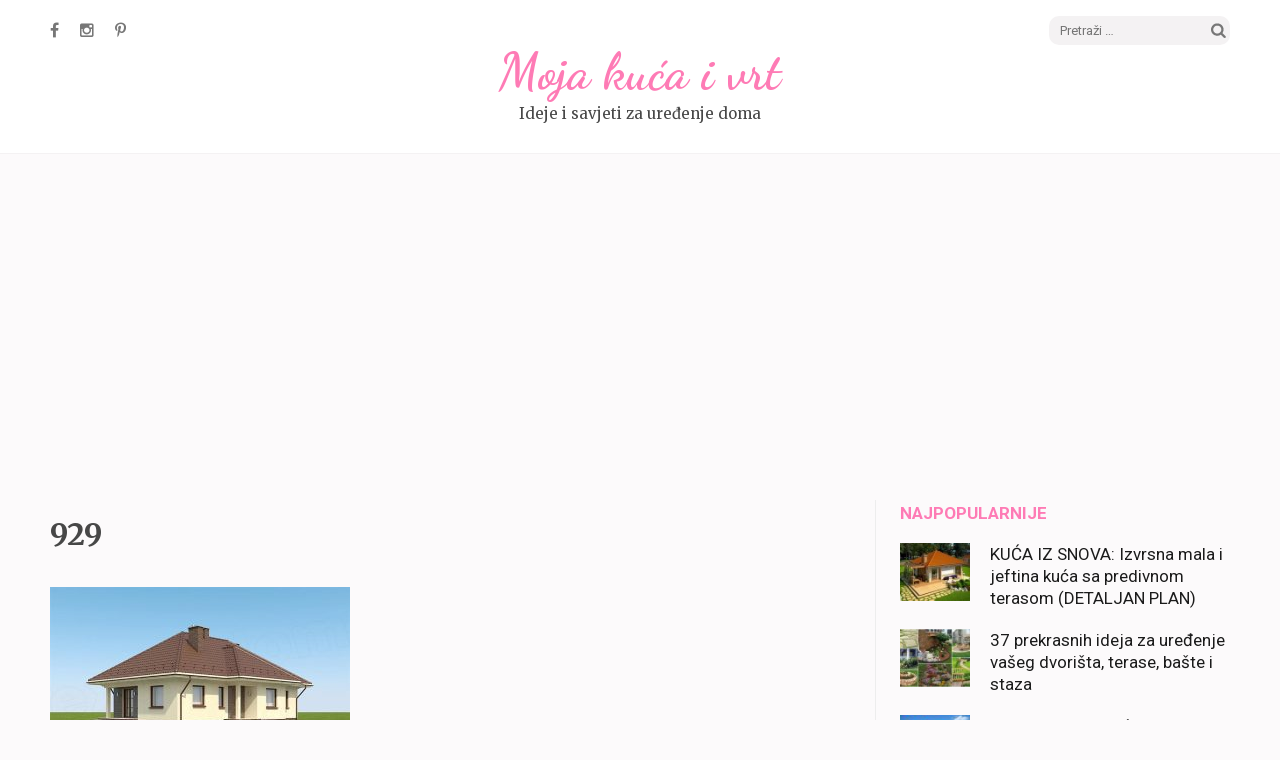

--- FILE ---
content_type: text/html; charset=UTF-8
request_url: https://www.mojakucaivrt.com/?attachment_id=3271
body_size: 9595
content:
<!DOCTYPE html>
<html lang="bs-BA">
<head>
<meta charset="UTF-8">
<meta name="viewport" content="width=device-width, initial-scale=1">
<link rel="profile" href="https://gmpg.org/xfn/11">
<link rel="pingback" href="https://www.mojakucaivrt.com/xmlrpc.php">

<meta name='robots' content='index, follow, max-image-preview:large, max-snippet:-1, max-video-preview:-1' />

	<!-- This site is optimized with the Yoast SEO plugin v26.8 - https://yoast.com/product/yoast-seo-wordpress/ -->
	<title>929 - Moja kuća i vrt</title>
	<link rel="canonical" href="https://www.mojakucaivrt.com/" />
	<meta property="og:locale" content="bs_BA" />
	<meta property="og:type" content="article" />
	<meta property="og:title" content="929 - Moja kuća i vrt" />
	<meta property="og:url" content="https://www.mojakucaivrt.com/" />
	<meta property="og:site_name" content="Moja kuća i vrt" />
	<meta property="article:publisher" content="https://www.facebook.com/mojakucaivrt/" />
	<meta property="og:image" content="https://www.mojakucaivrt.com" />
	<meta property="og:image:width" content="860" />
	<meta property="og:image:height" content="464" />
	<meta property="og:image:type" content="image/jpeg" />
	<script type="application/ld+json" class="yoast-schema-graph">{"@context":"https://schema.org","@graph":[{"@type":"WebPage","@id":"https://www.mojakucaivrt.com/","url":"https://www.mojakucaivrt.com/","name":"929 - Moja kuća i vrt","isPartOf":{"@id":"https://www.mojakucaivrt.com/#website"},"primaryImageOfPage":{"@id":"https://www.mojakucaivrt.com/#primaryimage"},"image":{"@id":"https://www.mojakucaivrt.com/#primaryimage"},"thumbnailUrl":"https://www.mojakucaivrt.com/wp-content/uploads/2017/07/929.jpg","datePublished":"2017-07-25T11:37:37+00:00","breadcrumb":{"@id":"https://www.mojakucaivrt.com/#breadcrumb"},"inLanguage":"bs-BA","potentialAction":[{"@type":"ReadAction","target":["https://www.mojakucaivrt.com/"]}]},{"@type":"ImageObject","inLanguage":"bs-BA","@id":"https://www.mojakucaivrt.com/#primaryimage","url":"https://www.mojakucaivrt.com/wp-content/uploads/2017/07/929.jpg","contentUrl":"https://www.mojakucaivrt.com/wp-content/uploads/2017/07/929.jpg","width":860,"height":464},{"@type":"BreadcrumbList","@id":"https://www.mojakucaivrt.com/#breadcrumb","itemListElement":[{"@type":"ListItem","position":1,"name":"Home","item":"https://www.mojakucaivrt.com/"},{"@type":"ListItem","position":2,"name":"929"}]},{"@type":"WebSite","@id":"https://www.mojakucaivrt.com/#website","url":"https://www.mojakucaivrt.com/","name":"Moja kuća i vrt","description":"Ideje i savjeti za uređenje doma","potentialAction":[{"@type":"SearchAction","target":{"@type":"EntryPoint","urlTemplate":"https://www.mojakucaivrt.com/?s={search_term_string}"},"query-input":{"@type":"PropertyValueSpecification","valueRequired":true,"valueName":"search_term_string"}}],"inLanguage":"bs-BA"}]}</script>
	<!-- / Yoast SEO plugin. -->


<link rel='dns-prefetch' href='//www.mojakucaivrt.com' />
<link rel='dns-prefetch' href='//fonts.googleapis.com' />
<link rel="alternate" type="application/rss+xml" title="Moja kuća i vrt &raquo; novosti" href="https://www.mojakucaivrt.com/feed/" />
<link rel="alternate" title="oEmbed (JSON)" type="application/json+oembed" href="https://www.mojakucaivrt.com/wp-json/oembed/1.0/embed?url=https%3A%2F%2Fwww.mojakucaivrt.com%2F%3Fattachment_id%3D3271" />
<link rel="alternate" title="oEmbed (XML)" type="text/xml+oembed" href="https://www.mojakucaivrt.com/wp-json/oembed/1.0/embed?url=https%3A%2F%2Fwww.mojakucaivrt.com%2F%3Fattachment_id%3D3271&#038;format=xml" />
<style id='wp-img-auto-sizes-contain-inline-css' type='text/css'>
img:is([sizes=auto i],[sizes^="auto," i]){contain-intrinsic-size:3000px 1500px}
/*# sourceURL=wp-img-auto-sizes-contain-inline-css */
</style>
<style id='wp-emoji-styles-inline-css' type='text/css'>

	img.wp-smiley, img.emoji {
		display: inline !important;
		border: none !important;
		box-shadow: none !important;
		height: 1em !important;
		width: 1em !important;
		margin: 0 0.07em !important;
		vertical-align: -0.1em !important;
		background: none !important;
		padding: 0 !important;
	}
/*# sourceURL=wp-emoji-styles-inline-css */
</style>
<style id='wp-block-library-inline-css' type='text/css'>
:root{--wp-block-synced-color:#7a00df;--wp-block-synced-color--rgb:122,0,223;--wp-bound-block-color:var(--wp-block-synced-color);--wp-editor-canvas-background:#ddd;--wp-admin-theme-color:#007cba;--wp-admin-theme-color--rgb:0,124,186;--wp-admin-theme-color-darker-10:#006ba1;--wp-admin-theme-color-darker-10--rgb:0,107,160.5;--wp-admin-theme-color-darker-20:#005a87;--wp-admin-theme-color-darker-20--rgb:0,90,135;--wp-admin-border-width-focus:2px}@media (min-resolution:192dpi){:root{--wp-admin-border-width-focus:1.5px}}.wp-element-button{cursor:pointer}:root .has-very-light-gray-background-color{background-color:#eee}:root .has-very-dark-gray-background-color{background-color:#313131}:root .has-very-light-gray-color{color:#eee}:root .has-very-dark-gray-color{color:#313131}:root .has-vivid-green-cyan-to-vivid-cyan-blue-gradient-background{background:linear-gradient(135deg,#00d084,#0693e3)}:root .has-purple-crush-gradient-background{background:linear-gradient(135deg,#34e2e4,#4721fb 50%,#ab1dfe)}:root .has-hazy-dawn-gradient-background{background:linear-gradient(135deg,#faaca8,#dad0ec)}:root .has-subdued-olive-gradient-background{background:linear-gradient(135deg,#fafae1,#67a671)}:root .has-atomic-cream-gradient-background{background:linear-gradient(135deg,#fdd79a,#004a59)}:root .has-nightshade-gradient-background{background:linear-gradient(135deg,#330968,#31cdcf)}:root .has-midnight-gradient-background{background:linear-gradient(135deg,#020381,#2874fc)}:root{--wp--preset--font-size--normal:16px;--wp--preset--font-size--huge:42px}.has-regular-font-size{font-size:1em}.has-larger-font-size{font-size:2.625em}.has-normal-font-size{font-size:var(--wp--preset--font-size--normal)}.has-huge-font-size{font-size:var(--wp--preset--font-size--huge)}.has-text-align-center{text-align:center}.has-text-align-left{text-align:left}.has-text-align-right{text-align:right}.has-fit-text{white-space:nowrap!important}#end-resizable-editor-section{display:none}.aligncenter{clear:both}.items-justified-left{justify-content:flex-start}.items-justified-center{justify-content:center}.items-justified-right{justify-content:flex-end}.items-justified-space-between{justify-content:space-between}.screen-reader-text{border:0;clip-path:inset(50%);height:1px;margin:-1px;overflow:hidden;padding:0;position:absolute;width:1px;word-wrap:normal!important}.screen-reader-text:focus{background-color:#ddd;clip-path:none;color:#444;display:block;font-size:1em;height:auto;left:5px;line-height:normal;padding:15px 23px 14px;text-decoration:none;top:5px;width:auto;z-index:100000}html :where(.has-border-color){border-style:solid}html :where([style*=border-top-color]){border-top-style:solid}html :where([style*=border-right-color]){border-right-style:solid}html :where([style*=border-bottom-color]){border-bottom-style:solid}html :where([style*=border-left-color]){border-left-style:solid}html :where([style*=border-width]){border-style:solid}html :where([style*=border-top-width]){border-top-style:solid}html :where([style*=border-right-width]){border-right-style:solid}html :where([style*=border-bottom-width]){border-bottom-style:solid}html :where([style*=border-left-width]){border-left-style:solid}html :where(img[class*=wp-image-]){height:auto;max-width:100%}:where(figure){margin:0 0 1em}html :where(.is-position-sticky){--wp-admin--admin-bar--position-offset:var(--wp-admin--admin-bar--height,0px)}@media screen and (max-width:600px){html :where(.is-position-sticky){--wp-admin--admin-bar--position-offset:0px}}

/*# sourceURL=wp-block-library-inline-css */
</style><style id='global-styles-inline-css' type='text/css'>
:root{--wp--preset--aspect-ratio--square: 1;--wp--preset--aspect-ratio--4-3: 4/3;--wp--preset--aspect-ratio--3-4: 3/4;--wp--preset--aspect-ratio--3-2: 3/2;--wp--preset--aspect-ratio--2-3: 2/3;--wp--preset--aspect-ratio--16-9: 16/9;--wp--preset--aspect-ratio--9-16: 9/16;--wp--preset--color--black: #000000;--wp--preset--color--cyan-bluish-gray: #abb8c3;--wp--preset--color--white: #ffffff;--wp--preset--color--pale-pink: #f78da7;--wp--preset--color--vivid-red: #cf2e2e;--wp--preset--color--luminous-vivid-orange: #ff6900;--wp--preset--color--luminous-vivid-amber: #fcb900;--wp--preset--color--light-green-cyan: #7bdcb5;--wp--preset--color--vivid-green-cyan: #00d084;--wp--preset--color--pale-cyan-blue: #8ed1fc;--wp--preset--color--vivid-cyan-blue: #0693e3;--wp--preset--color--vivid-purple: #9b51e0;--wp--preset--gradient--vivid-cyan-blue-to-vivid-purple: linear-gradient(135deg,rgb(6,147,227) 0%,rgb(155,81,224) 100%);--wp--preset--gradient--light-green-cyan-to-vivid-green-cyan: linear-gradient(135deg,rgb(122,220,180) 0%,rgb(0,208,130) 100%);--wp--preset--gradient--luminous-vivid-amber-to-luminous-vivid-orange: linear-gradient(135deg,rgb(252,185,0) 0%,rgb(255,105,0) 100%);--wp--preset--gradient--luminous-vivid-orange-to-vivid-red: linear-gradient(135deg,rgb(255,105,0) 0%,rgb(207,46,46) 100%);--wp--preset--gradient--very-light-gray-to-cyan-bluish-gray: linear-gradient(135deg,rgb(238,238,238) 0%,rgb(169,184,195) 100%);--wp--preset--gradient--cool-to-warm-spectrum: linear-gradient(135deg,rgb(74,234,220) 0%,rgb(151,120,209) 20%,rgb(207,42,186) 40%,rgb(238,44,130) 60%,rgb(251,105,98) 80%,rgb(254,248,76) 100%);--wp--preset--gradient--blush-light-purple: linear-gradient(135deg,rgb(255,206,236) 0%,rgb(152,150,240) 100%);--wp--preset--gradient--blush-bordeaux: linear-gradient(135deg,rgb(254,205,165) 0%,rgb(254,45,45) 50%,rgb(107,0,62) 100%);--wp--preset--gradient--luminous-dusk: linear-gradient(135deg,rgb(255,203,112) 0%,rgb(199,81,192) 50%,rgb(65,88,208) 100%);--wp--preset--gradient--pale-ocean: linear-gradient(135deg,rgb(255,245,203) 0%,rgb(182,227,212) 50%,rgb(51,167,181) 100%);--wp--preset--gradient--electric-grass: linear-gradient(135deg,rgb(202,248,128) 0%,rgb(113,206,126) 100%);--wp--preset--gradient--midnight: linear-gradient(135deg,rgb(2,3,129) 0%,rgb(40,116,252) 100%);--wp--preset--font-size--small: 13px;--wp--preset--font-size--medium: 20px;--wp--preset--font-size--large: 36px;--wp--preset--font-size--x-large: 42px;--wp--preset--spacing--20: 0.44rem;--wp--preset--spacing--30: 0.67rem;--wp--preset--spacing--40: 1rem;--wp--preset--spacing--50: 1.5rem;--wp--preset--spacing--60: 2.25rem;--wp--preset--spacing--70: 3.38rem;--wp--preset--spacing--80: 5.06rem;--wp--preset--shadow--natural: 6px 6px 9px rgba(0, 0, 0, 0.2);--wp--preset--shadow--deep: 12px 12px 50px rgba(0, 0, 0, 0.4);--wp--preset--shadow--sharp: 6px 6px 0px rgba(0, 0, 0, 0.2);--wp--preset--shadow--outlined: 6px 6px 0px -3px rgb(255, 255, 255), 6px 6px rgb(0, 0, 0);--wp--preset--shadow--crisp: 6px 6px 0px rgb(0, 0, 0);}:where(.is-layout-flex){gap: 0.5em;}:where(.is-layout-grid){gap: 0.5em;}body .is-layout-flex{display: flex;}.is-layout-flex{flex-wrap: wrap;align-items: center;}.is-layout-flex > :is(*, div){margin: 0;}body .is-layout-grid{display: grid;}.is-layout-grid > :is(*, div){margin: 0;}:where(.wp-block-columns.is-layout-flex){gap: 2em;}:where(.wp-block-columns.is-layout-grid){gap: 2em;}:where(.wp-block-post-template.is-layout-flex){gap: 1.25em;}:where(.wp-block-post-template.is-layout-grid){gap: 1.25em;}.has-black-color{color: var(--wp--preset--color--black) !important;}.has-cyan-bluish-gray-color{color: var(--wp--preset--color--cyan-bluish-gray) !important;}.has-white-color{color: var(--wp--preset--color--white) !important;}.has-pale-pink-color{color: var(--wp--preset--color--pale-pink) !important;}.has-vivid-red-color{color: var(--wp--preset--color--vivid-red) !important;}.has-luminous-vivid-orange-color{color: var(--wp--preset--color--luminous-vivid-orange) !important;}.has-luminous-vivid-amber-color{color: var(--wp--preset--color--luminous-vivid-amber) !important;}.has-light-green-cyan-color{color: var(--wp--preset--color--light-green-cyan) !important;}.has-vivid-green-cyan-color{color: var(--wp--preset--color--vivid-green-cyan) !important;}.has-pale-cyan-blue-color{color: var(--wp--preset--color--pale-cyan-blue) !important;}.has-vivid-cyan-blue-color{color: var(--wp--preset--color--vivid-cyan-blue) !important;}.has-vivid-purple-color{color: var(--wp--preset--color--vivid-purple) !important;}.has-black-background-color{background-color: var(--wp--preset--color--black) !important;}.has-cyan-bluish-gray-background-color{background-color: var(--wp--preset--color--cyan-bluish-gray) !important;}.has-white-background-color{background-color: var(--wp--preset--color--white) !important;}.has-pale-pink-background-color{background-color: var(--wp--preset--color--pale-pink) !important;}.has-vivid-red-background-color{background-color: var(--wp--preset--color--vivid-red) !important;}.has-luminous-vivid-orange-background-color{background-color: var(--wp--preset--color--luminous-vivid-orange) !important;}.has-luminous-vivid-amber-background-color{background-color: var(--wp--preset--color--luminous-vivid-amber) !important;}.has-light-green-cyan-background-color{background-color: var(--wp--preset--color--light-green-cyan) !important;}.has-vivid-green-cyan-background-color{background-color: var(--wp--preset--color--vivid-green-cyan) !important;}.has-pale-cyan-blue-background-color{background-color: var(--wp--preset--color--pale-cyan-blue) !important;}.has-vivid-cyan-blue-background-color{background-color: var(--wp--preset--color--vivid-cyan-blue) !important;}.has-vivid-purple-background-color{background-color: var(--wp--preset--color--vivid-purple) !important;}.has-black-border-color{border-color: var(--wp--preset--color--black) !important;}.has-cyan-bluish-gray-border-color{border-color: var(--wp--preset--color--cyan-bluish-gray) !important;}.has-white-border-color{border-color: var(--wp--preset--color--white) !important;}.has-pale-pink-border-color{border-color: var(--wp--preset--color--pale-pink) !important;}.has-vivid-red-border-color{border-color: var(--wp--preset--color--vivid-red) !important;}.has-luminous-vivid-orange-border-color{border-color: var(--wp--preset--color--luminous-vivid-orange) !important;}.has-luminous-vivid-amber-border-color{border-color: var(--wp--preset--color--luminous-vivid-amber) !important;}.has-light-green-cyan-border-color{border-color: var(--wp--preset--color--light-green-cyan) !important;}.has-vivid-green-cyan-border-color{border-color: var(--wp--preset--color--vivid-green-cyan) !important;}.has-pale-cyan-blue-border-color{border-color: var(--wp--preset--color--pale-cyan-blue) !important;}.has-vivid-cyan-blue-border-color{border-color: var(--wp--preset--color--vivid-cyan-blue) !important;}.has-vivid-purple-border-color{border-color: var(--wp--preset--color--vivid-purple) !important;}.has-vivid-cyan-blue-to-vivid-purple-gradient-background{background: var(--wp--preset--gradient--vivid-cyan-blue-to-vivid-purple) !important;}.has-light-green-cyan-to-vivid-green-cyan-gradient-background{background: var(--wp--preset--gradient--light-green-cyan-to-vivid-green-cyan) !important;}.has-luminous-vivid-amber-to-luminous-vivid-orange-gradient-background{background: var(--wp--preset--gradient--luminous-vivid-amber-to-luminous-vivid-orange) !important;}.has-luminous-vivid-orange-to-vivid-red-gradient-background{background: var(--wp--preset--gradient--luminous-vivid-orange-to-vivid-red) !important;}.has-very-light-gray-to-cyan-bluish-gray-gradient-background{background: var(--wp--preset--gradient--very-light-gray-to-cyan-bluish-gray) !important;}.has-cool-to-warm-spectrum-gradient-background{background: var(--wp--preset--gradient--cool-to-warm-spectrum) !important;}.has-blush-light-purple-gradient-background{background: var(--wp--preset--gradient--blush-light-purple) !important;}.has-blush-bordeaux-gradient-background{background: var(--wp--preset--gradient--blush-bordeaux) !important;}.has-luminous-dusk-gradient-background{background: var(--wp--preset--gradient--luminous-dusk) !important;}.has-pale-ocean-gradient-background{background: var(--wp--preset--gradient--pale-ocean) !important;}.has-electric-grass-gradient-background{background: var(--wp--preset--gradient--electric-grass) !important;}.has-midnight-gradient-background{background: var(--wp--preset--gradient--midnight) !important;}.has-small-font-size{font-size: var(--wp--preset--font-size--small) !important;}.has-medium-font-size{font-size: var(--wp--preset--font-size--medium) !important;}.has-large-font-size{font-size: var(--wp--preset--font-size--large) !important;}.has-x-large-font-size{font-size: var(--wp--preset--font-size--x-large) !important;}
/*# sourceURL=global-styles-inline-css */
</style>

<style id='classic-theme-styles-inline-css' type='text/css'>
/*! This file is auto-generated */
.wp-block-button__link{color:#fff;background-color:#32373c;border-radius:9999px;box-shadow:none;text-decoration:none;padding:calc(.667em + 2px) calc(1.333em + 2px);font-size:1.125em}.wp-block-file__button{background:#32373c;color:#fff;text-decoration:none}
/*# sourceURL=/wp-includes/css/classic-themes.min.css */
</style>
<link rel='stylesheet' id='foobox-free-min-css' href='https://www.mojakucaivrt.com/wp-content/plugins/foobox-image-lightbox/free/css/foobox.free.min.css?ver=2.7.41' type='text/css' media='all' />
<link rel='stylesheet' id='elegant-pink-font-awesome-css' href='https://www.mojakucaivrt.com/wp-content/themes/elegant-pink/css/font-awesome.css?ver=6.9' type='text/css' media='all' />
<link rel='stylesheet' id='elegant-pink-lightslider-style-css' href='https://www.mojakucaivrt.com/wp-content/themes/elegant-pink/css/lightslider.css?ver=6.9' type='text/css' media='all' />
<link rel='stylesheet' id='elegant-pink-meanmenu-style-css' href='https://www.mojakucaivrt.com/wp-content/themes/elegant-pink/css/meanmenu.css?ver=6.9' type='text/css' media='all' />
<link rel='stylesheet' id='elegant-pink-google-fonts-css' href='//fonts.googleapis.com/css?family=Dancing+Script%3A400%2C700%7CMerriweather%3A400%2C400i%2C700%2C700i%7CRoboto%3A400%2C500%2C700%2C900&#038;subset=latin-ext&#038;ver=6.9' type='text/css' media='all' />
<link rel='stylesheet' id='elegant-pink-style-css' href='https://www.mojakucaivrt.com/wp-content/themes/elegant-pink/style.css?ver=1.1.1' type='text/css' media='all' />
<script type="text/javascript" src="https://www.mojakucaivrt.com/wp-includes/js/jquery/jquery.min.js?ver=3.7.1" id="jquery-core-js"></script>
<script type="text/javascript" src="https://www.mojakucaivrt.com/wp-includes/js/jquery/jquery-migrate.min.js?ver=3.4.1" id="jquery-migrate-js"></script>
<script type="text/javascript" id="foobox-free-min-js-before">
/* <![CDATA[ */
/* Run FooBox FREE (v2.7.41) */
var FOOBOX = window.FOOBOX = {
	ready: true,
	disableOthers: false,
	o: {wordpress: { enabled: true }, countMessage:'image %index of %total', captions: { dataTitle: ["captionTitle","title"], dataDesc: ["captionDesc","description"] }, rel: '', excludes:'.fbx-link,.nofoobox,.nolightbox,a[href*="pinterest.com/pin/create/button/"]', affiliate : { enabled: false }},
	selectors: [
		".foogallery-container.foogallery-lightbox-foobox", ".foogallery-container.foogallery-lightbox-foobox-free", ".gallery", ".wp-block-gallery", ".wp-caption", ".wp-block-image", "a:has(img[class*=wp-image-])", ".foobox"
	],
	pre: function( $ ){
		// Custom JavaScript (Pre)
		
	},
	post: function( $ ){
		// Custom JavaScript (Post)
		
		// Custom Captions Code
		
	},
	custom: function( $ ){
		// Custom Extra JS
		
	}
};
//# sourceURL=foobox-free-min-js-before
/* ]]> */
</script>
<script type="text/javascript" src="https://www.mojakucaivrt.com/wp-content/plugins/foobox-image-lightbox/free/js/foobox.free.min.js?ver=2.7.41" id="foobox-free-min-js"></script>
<link rel="https://api.w.org/" href="https://www.mojakucaivrt.com/wp-json/" /><link rel="alternate" title="JSON" type="application/json" href="https://www.mojakucaivrt.com/wp-json/wp/v2/media/3271" /><link rel="EditURI" type="application/rsd+xml" title="RSD" href="https://www.mojakucaivrt.com/xmlrpc.php?rsd" />
<meta name="generator" content="WordPress 6.9" />
<link rel='shortlink' href='https://www.mojakucaivrt.com/?p=3271' />
<!-- Google tag (gtag.js) -->
<script async src="https://www.googletagmanager.com/gtag/js?id=G-H00BFQS0K3"></script>
<script>
  window.dataLayer = window.dataLayer || [];
  function gtag(){dataLayer.push(arguments);}
  gtag('js', new Date());

  gtag('config', 'G-H00BFQS0K3');
</script>

<meta name="google-site-verification" content="cOoB7jut5GowA7Nwwwm3YdQmax35K7gEg_HwkCC_Qmg" /><style type="text/css">.top-banner {
margin-bottom: 30px;
}

ins {
background-color: transparent;
}

.ads {
margin-top: 30px;
}

@media only screen and (max-width: 991px) {
#secondary .widget {
padding-left: 0px;
}
}

.posts-navigation .nav-links a {
    font: 700 15px/49px 'Roboto', sans-serif;
    display: inline-block;
    text-transform: uppercase;
    background: #fe7bb5;
    color: #fff;
    padding: 0 33px;
    -webkit-transition: all 0.2s;
    -moz-transition: all 0.2s;
    transition: all 0.2s;
}

.posts-navigation .nav-links a:hover, .nav-links a:focus, .nav-links a:active {
    text-decoration: none;
    color: #fff;
    background: #ed73a9;
}

.posts-navigation .nav-next {
text-align: left;
padding-left: 5px;
}

.posts-navigation .nav-previous {
text-align: right;
padding-right: 5px;
}

.mean-bar {
display: none;
}


@media only screen and (max-width: 991px) {
    .site-header {
        padding: 15px 0 25px;
    }
}</style></head>

<body class="attachment wp-singular attachment-template-default single single-attachment postid-3271 attachmentid-3271 attachment-jpeg wp-theme-elegant-pink">

<div id="page" class="site">	

	<header id="masthead" class="site-header" role="banner">
		<div class="container">
			
            <div class="header-t">
    			    <ul class="social-networks">
		            <li><a href="https://facebook.com/mojakucaivrt" target="_blank" title="Facebook"><span class="fa fa-facebook"></span></a></li>
		            <li><a href="https://instagram.com/mojakucaivrt" target="_blank" title="Instagram"><span class="fa fa-instagram"></span></a></li>
                    <li><a href="https://pinterest.com/mojakucaivrt" target="_blank" title="Pinterest"><span class="fa fa-pinterest-p"></span></a></li>            
        	</ul>
        			<form role="search" method="get" class="search-form" action="https://www.mojakucaivrt.com/">
				<label>
					<span class="screen-reader-text">Pretraga:</span>
					<input type="search" class="search-field" placeholder="Pretraži &hellip;" value="" name="s" />
				</label>
				<input type="submit" class="search-submit" value="Pretraga" />
			</form>			</div>
            
            <div class="site-branding">
                                
                <h1 class="site-title"><a href="https://www.mojakucaivrt.com/" rel="home">Moja kuća i vrt</a></h1>
                                <p class="site-description">Ideje i savjeti za uređenje doma</p>
                            
            </div><!-- .site-branding -->
            
        </div><!-- .container -->
   </header><!-- #masthead -->
   
    <div class="nav">
        <div class="container">         
            <nav id="site-navigation" class="main-navigation" role="navigation">
		  	   <button class="menu-toggle" aria-controls="primary-menu" aria-expanded="false">Primary Menu</button>
                            </nav><!-- #site-navigation -->
        </div>
    </div>
    
        
    <div class="container">
                    <div id="content" class="site-content">

				<div class="top-banner">	
					<script async src="https://pagead2.googlesyndication.com/pagead/js/adsbygoogle.js?client=ca-pub-9546462472514641" crossorigin="anonymous"></script>
					<!-- Moja kuća i vrt - Responsive -->
					<ins class="adsbygoogle"
						 style="display:block"
						 data-ad-client="ca-pub-9546462472514641"
						 data-ad-slot="4140729611"
						 data-ad-format="auto"
						 data-full-width-responsive="true"></ins>
					<script>
						 (adsbygoogle = window.adsbygoogle || []).push({});
					</script>
				</div>	

        
	<div id="primary" class="content-area">
		<main id="main" class="site-main" role="main">
            
    		
<article id="post-3271" class="post-3271 attachment type-attachment status-inherit hentry latest_post">
        
    <div class="text-holder">
        <header class="entry-header">
            <h1 class="entry-title">929</h1>        </header><!-- .entry-header -->
    
        <div class="entry-content">
            <p class="attachment"><a href='https://www.mojakucaivrt.com/wp-content/uploads/2017/07/929.jpg'><img decoding="async" width="300" height="162" src="https://www.mojakucaivrt.com/wp-content/uploads/2017/07/929-300x162.jpg" class="attachment-medium size-medium" alt="" srcset="https://www.mojakucaivrt.com/wp-content/uploads/2017/07/929-300x162.jpg 300w, https://www.mojakucaivrt.com/wp-content/uploads/2017/07/929-768x414.jpg 768w, https://www.mojakucaivrt.com/wp-content/uploads/2017/07/929.jpg 860w" sizes="(max-width: 300px) 100vw, 300px" /></a></p>
<div class="ads">
<div class="ad">
	<br>
<script async src="https://pagead2.googlesyndication.com/pagead/js/adsbygoogle.js?client=ca-pub-9546462472514641"
     crossorigin="anonymous"></script>
<ins class="adsbygoogle"
     style="display:block; text-align:center;"
     data-ad-layout="in-article"
     data-ad-format="fluid"
     data-ad-client="ca-pub-9546462472514641"
     data-ad-slot="5875383791"></ins>
<script>
     (adsbygoogle = window.adsbygoogle || []).push({});
</script>
	<br>
</div>
</div>        </div><!-- .entry-content -->        
    </div>
    <footer class="entry-footer">
			</footer><!-- .entry-footer -->
</article><!-- #post-## -->

	<nav class="navigation post-navigation" aria-label="Članci">
		<h2 class="screen-reader-text">Navigacija članaka</h2>
		<div class="nav-links"><div class="nav-previous"><a href="https://www.mojakucaivrt.com/?foogallery=kuca-iz-snova-prelijepa-prizemna-kuca-od-100-m2-sa-cetiri-spavace-sobe-detaljan-plan" rel="prev">KUĆA IZ SNOVA: Prelijepa prizemna kuća od 100 m2 sa četiri spavaće sobe (DETALJAN PLAN)</a></div></div>
	</nav>            
		</main><!-- #main -->
	</div><!-- #primary -->


<aside id="secondary" class="widget-area" role="complementary">
	<section id="elegant_pink_popular_post-5" class="widget widget_elegant_pink_popular_post"><h2 class="widget-title">Najpopularnije</h2>            <ul>
                                    <li>
                                                    <a href="https://www.mojakucaivrt.com/kuca-iz-snova-izvrsna-mala-jeftina-kuca-sa-predivnom-terasom-detaljan-plan/" class="post-thumbnail"><img src="https://www.mojakucaivrt.com/wp-content/uploads/2017/07/123-80x66.jpg" alt="KUĆA IZ SNOVA: Izvrsna mala i jeftina kuća sa predivnom terasom (DETALJAN PLAN)" /></a>
                        						<header class="entry-header">
							<h3 class="entry-title"><a href="https://www.mojakucaivrt.com/kuca-iz-snova-izvrsna-mala-jeftina-kuca-sa-predivnom-terasom-detaljan-plan/">KUĆA IZ SNOVA: Izvrsna mala i jeftina kuća sa predivnom terasom (DETALJAN PLAN)</a></h3>
													</header>                        
                    </li>        
                                    <li>
                                                    <a href="https://www.mojakucaivrt.com/37-prekrasnih-ideja-za-uredenje-vaseg-dvorista-terase-baste-staza/" class="post-thumbnail"><img src="https://www.mojakucaivrt.com/wp-content/uploads/2017/05/aaaaaaaaaaaaaaaaaaaaaa-80x66.jpg" alt="37 prekrasnih ideja za uređenje vašeg dvorišta, terase, bašte i staza" /></a>
                        						<header class="entry-header">
							<h3 class="entry-title"><a href="https://www.mojakucaivrt.com/37-prekrasnih-ideja-za-uredenje-vaseg-dvorista-terase-baste-staza/">37 prekrasnih ideja za uređenje vašeg dvorišta, terase, bašte i staza</a></h3>
													</header>                        
                    </li>        
                                    <li>
                                                    <a href="https://www.mojakucaivrt.com/krasna-malena-kuca-sa-garazom-i-3-spavace-sobe-detaljan-plan/" class="post-thumbnail"><img src="https://www.mojakucaivrt.com/wp-content/uploads/2018/08/3716a4d7-093b-4626-b72c-aec25e87a66e-80x66.jpg" alt="Krasna malena kuća sa garažom i 3 spavaće sobe (DETALJAN PLAN)" /></a>
                        						<header class="entry-header">
							<h3 class="entry-title"><a href="https://www.mojakucaivrt.com/krasna-malena-kuca-sa-garazom-i-3-spavace-sobe-detaljan-plan/">Krasna malena kuća sa garažom i 3 spavaće sobe (DETALJAN PLAN)</a></h3>
													</header>                        
                    </li>        
                                    <li>
                                                    <a href="https://www.mojakucaivrt.com/zanimljiva-kuca-jednostavna-za-izgradnju-detaljan-plan/" class="post-thumbnail"><img src="https://www.mojakucaivrt.com/wp-content/uploads/2018/09/2aef89ac-7ad3-43a8-9560-2f7834a73932-80x66.jpg" alt="Zanimljiva kuća jednostavna za izgradnju (DETALJAN PLAN)" /></a>
                        						<header class="entry-header">
							<h3 class="entry-title"><a href="https://www.mojakucaivrt.com/zanimljiva-kuca-jednostavna-za-izgradnju-detaljan-plan/">Zanimljiva kuća jednostavna za izgradnju (DETALJAN PLAN)</a></h3>
													</header>                        
                    </li>        
                                    <li>
                                                    <a href="https://www.mojakucaivrt.com/raskosna-kuca-sa-stilom-detaljan-plan/" class="post-thumbnail"><img src="https://www.mojakucaivrt.com/wp-content/uploads/2018/09/857f7f0e-95ce-4ef9-812e-d7eb4820bb66-80x66.jpg" alt="Raskošna kuća sa stilom (DETALJAN PLAN)" /></a>
                        						<header class="entry-header">
							<h3 class="entry-title"><a href="https://www.mojakucaivrt.com/raskosna-kuca-sa-stilom-detaljan-plan/">Raskošna kuća sa stilom (DETALJAN PLAN)</a></h3>
													</header>                        
                    </li>        
                                    <li>
                                                    <a href="https://www.mojakucaivrt.com/jednostavna-kucica-sa-4-sobe-i-podrumom-detaljan-plan/" class="post-thumbnail"><img src="https://www.mojakucaivrt.com/wp-content/uploads/2018/10/1759353b-3e15-46fa-8504-421aee190ffe-80x66.jpg" alt="Jednostavna kućica sa 4 sobe i podrumom (DETALJAN PLAN)" /></a>
                        						<header class="entry-header">
							<h3 class="entry-title"><a href="https://www.mojakucaivrt.com/jednostavna-kucica-sa-4-sobe-i-podrumom-detaljan-plan/">Jednostavna kućica sa 4 sobe i podrumom (DETALJAN PLAN)</a></h3>
													</header>                        
                    </li>        
                                    <li>
                                                    <a href="https://www.mojakucaivrt.com/bajkovita-kuca-sa-4-spavace-sobe-detaljan-plan/" class="post-thumbnail"><img src="https://www.mojakucaivrt.com/wp-content/uploads/2018/10/9eec5780-c75d-40ee-928b-cd83b6b89aea-80x66.jpg" alt="Bajkovita kuća sa 4 spavaće sobe (DETALJAN PLAN)" /></a>
                        						<header class="entry-header">
							<h3 class="entry-title"><a href="https://www.mojakucaivrt.com/bajkovita-kuca-sa-4-spavace-sobe-detaljan-plan/">Bajkovita kuća sa 4 spavaće sobe (DETALJAN PLAN)</a></h3>
													</header>                        
                    </li>        
                                    <li>
                                                    <a href="https://www.mojakucaivrt.com/prekrasna-prizemna-kuca-sa-3-spavace-sobe-garazom-i-tavanom-detaljan-plan/" class="post-thumbnail"><img src="https://www.mojakucaivrt.com/wp-content/uploads/2018/10/6e7b5b8b-3a98-4978-a96d-0d6db08a932f-80x66.jpg" alt="Prekrasna prizemna kuća sa 3 spavaće sobe, garažom i tavanom (DETALJAN PLAN)" /></a>
                        						<header class="entry-header">
							<h3 class="entry-title"><a href="https://www.mojakucaivrt.com/prekrasna-prizemna-kuca-sa-3-spavace-sobe-garazom-i-tavanom-detaljan-plan/">Prekrasna prizemna kuća sa 3 spavaće sobe, garažom i tavanom (DETALJAN PLAN)</a></h3>
													</header>                        
                    </li>        
                            </ul>
            </section><section id="nav_menu-4" class="widget widget_nav_menu"><div class="menu-meni-container"><ul id="menu-meni" class="menu"><li id="menu-item-4092" class="menu-item menu-item-type-post_type menu-item-object-page menu-item-home menu-item-4092"><a href="https://www.mojakucaivrt.com/">Početna</a></li>
<li id="menu-item-4090" class="menu-item menu-item-type-post_type menu-item-object-page menu-item-privacy-policy menu-item-4090"><a rel="privacy-policy" href="https://www.mojakucaivrt.com/pravila-uslovi-koristenja/">Pravila i uslovi korištenja</a></li>
<li id="menu-item-4091" class="menu-item menu-item-type-post_type menu-item-object-page menu-item-4091"><a href="https://www.mojakucaivrt.com/kontakt/">Kontakt</a></li>
</ul></div></section></aside><!-- #secondary -->

        	</div><!-- #content -->
        
    	<footer class="site-footer">
			<div class="site-info"><span>Copyright &copy; 2026 <a href="https://www.mojakucaivrt.com/">Moja kuća i vrt</a>.</span><span><a href="http://raratheme.com/wordpress-themes/elegant-pink/" rel="author" target="_blank">Elegant Pink by: Rara Theme</a></span><span>Powered by: <a href="https://wordpress.org/" target="_blank">WordPress</a></span></div>		</footer>
        
    </div><!-- .container -->
    
</div><!-- #page -->

<script type="speculationrules">
{"prefetch":[{"source":"document","where":{"and":[{"href_matches":"/*"},{"not":{"href_matches":["/wp-*.php","/wp-admin/*","/wp-content/uploads/*","/wp-content/*","/wp-content/plugins/*","/wp-content/themes/elegant-pink/*","/*\\?(.+)"]}},{"not":{"selector_matches":"a[rel~=\"nofollow\"]"}},{"not":{"selector_matches":".no-prefetch, .no-prefetch a"}}]},"eagerness":"conservative"}]}
</script>
<script type="text/javascript" src="https://www.mojakucaivrt.com/wp-content/themes/elegant-pink/js/jquery.meanmenu.js?ver=2.0.8" id="elegant-pink-meanmenu-js"></script>
<script type="text/javascript" src="https://www.mojakucaivrt.com/wp-content/themes/elegant-pink/js/lightslider.js?ver=1.1.5" id="elegant-pink-lightslider-js"></script>
<script type="text/javascript" src="https://www.mojakucaivrt.com/wp-includes/js/imagesloaded.min.js?ver=5.0.0" id="imagesloaded-js"></script>
<script type="text/javascript" src="https://www.mojakucaivrt.com/wp-includes/js/masonry.min.js?ver=4.2.2" id="masonry-js"></script>
<script type="text/javascript" id="elegant-pink-custom-js-js-extra">
/* <![CDATA[ */
var elegant_pink_data = {"auto":"1","loop":"1","option":"1","mode":"fade","speed":"400","pause":"6000","ajax_url":"https://www.mojakucaivrt.com/wp-admin/admin-ajax.php","elegant_pink_nonce":"cce3e952d3"};
//# sourceURL=elegant-pink-custom-js-js-extra
/* ]]> */
</script>
<script type="text/javascript" src="https://www.mojakucaivrt.com/wp-content/themes/elegant-pink/js/custom.js?ver=1.1.1" id="elegant-pink-custom-js-js"></script>
<script id="wp-emoji-settings" type="application/json">
{"baseUrl":"https://s.w.org/images/core/emoji/17.0.2/72x72/","ext":".png","svgUrl":"https://s.w.org/images/core/emoji/17.0.2/svg/","svgExt":".svg","source":{"concatemoji":"https://www.mojakucaivrt.com/wp-includes/js/wp-emoji-release.min.js?ver=6.9"}}
</script>
<script type="module">
/* <![CDATA[ */
/*! This file is auto-generated */
const a=JSON.parse(document.getElementById("wp-emoji-settings").textContent),o=(window._wpemojiSettings=a,"wpEmojiSettingsSupports"),s=["flag","emoji"];function i(e){try{var t={supportTests:e,timestamp:(new Date).valueOf()};sessionStorage.setItem(o,JSON.stringify(t))}catch(e){}}function c(e,t,n){e.clearRect(0,0,e.canvas.width,e.canvas.height),e.fillText(t,0,0);t=new Uint32Array(e.getImageData(0,0,e.canvas.width,e.canvas.height).data);e.clearRect(0,0,e.canvas.width,e.canvas.height),e.fillText(n,0,0);const a=new Uint32Array(e.getImageData(0,0,e.canvas.width,e.canvas.height).data);return t.every((e,t)=>e===a[t])}function p(e,t){e.clearRect(0,0,e.canvas.width,e.canvas.height),e.fillText(t,0,0);var n=e.getImageData(16,16,1,1);for(let e=0;e<n.data.length;e++)if(0!==n.data[e])return!1;return!0}function u(e,t,n,a){switch(t){case"flag":return n(e,"\ud83c\udff3\ufe0f\u200d\u26a7\ufe0f","\ud83c\udff3\ufe0f\u200b\u26a7\ufe0f")?!1:!n(e,"\ud83c\udde8\ud83c\uddf6","\ud83c\udde8\u200b\ud83c\uddf6")&&!n(e,"\ud83c\udff4\udb40\udc67\udb40\udc62\udb40\udc65\udb40\udc6e\udb40\udc67\udb40\udc7f","\ud83c\udff4\u200b\udb40\udc67\u200b\udb40\udc62\u200b\udb40\udc65\u200b\udb40\udc6e\u200b\udb40\udc67\u200b\udb40\udc7f");case"emoji":return!a(e,"\ud83e\u1fac8")}return!1}function f(e,t,n,a){let r;const o=(r="undefined"!=typeof WorkerGlobalScope&&self instanceof WorkerGlobalScope?new OffscreenCanvas(300,150):document.createElement("canvas")).getContext("2d",{willReadFrequently:!0}),s=(o.textBaseline="top",o.font="600 32px Arial",{});return e.forEach(e=>{s[e]=t(o,e,n,a)}),s}function r(e){var t=document.createElement("script");t.src=e,t.defer=!0,document.head.appendChild(t)}a.supports={everything:!0,everythingExceptFlag:!0},new Promise(t=>{let n=function(){try{var e=JSON.parse(sessionStorage.getItem(o));if("object"==typeof e&&"number"==typeof e.timestamp&&(new Date).valueOf()<e.timestamp+604800&&"object"==typeof e.supportTests)return e.supportTests}catch(e){}return null}();if(!n){if("undefined"!=typeof Worker&&"undefined"!=typeof OffscreenCanvas&&"undefined"!=typeof URL&&URL.createObjectURL&&"undefined"!=typeof Blob)try{var e="postMessage("+f.toString()+"("+[JSON.stringify(s),u.toString(),c.toString(),p.toString()].join(",")+"));",a=new Blob([e],{type:"text/javascript"});const r=new Worker(URL.createObjectURL(a),{name:"wpTestEmojiSupports"});return void(r.onmessage=e=>{i(n=e.data),r.terminate(),t(n)})}catch(e){}i(n=f(s,u,c,p))}t(n)}).then(e=>{for(const n in e)a.supports[n]=e[n],a.supports.everything=a.supports.everything&&a.supports[n],"flag"!==n&&(a.supports.everythingExceptFlag=a.supports.everythingExceptFlag&&a.supports[n]);var t;a.supports.everythingExceptFlag=a.supports.everythingExceptFlag&&!a.supports.flag,a.supports.everything||((t=a.source||{}).concatemoji?r(t.concatemoji):t.wpemoji&&t.twemoji&&(r(t.twemoji),r(t.wpemoji)))});
//# sourceURL=https://www.mojakucaivrt.com/wp-includes/js/wp-emoji-loader.min.js
/* ]]> */
</script>

</body>
</html>


--- FILE ---
content_type: text/html; charset=utf-8
request_url: https://www.google.com/recaptcha/api2/aframe
body_size: 267
content:
<!DOCTYPE HTML><html><head><meta http-equiv="content-type" content="text/html; charset=UTF-8"></head><body><script nonce="OCt07EPk1nm9Ni3xTKPQ6w">/** Anti-fraud and anti-abuse applications only. See google.com/recaptcha */ try{var clients={'sodar':'https://pagead2.googlesyndication.com/pagead/sodar?'};window.addEventListener("message",function(a){try{if(a.source===window.parent){var b=JSON.parse(a.data);var c=clients[b['id']];if(c){var d=document.createElement('img');d.src=c+b['params']+'&rc='+(localStorage.getItem("rc::a")?sessionStorage.getItem("rc::b"):"");window.document.body.appendChild(d);sessionStorage.setItem("rc::e",parseInt(sessionStorage.getItem("rc::e")||0)+1);localStorage.setItem("rc::h",'1770061911756');}}}catch(b){}});window.parent.postMessage("_grecaptcha_ready", "*");}catch(b){}</script></body></html>